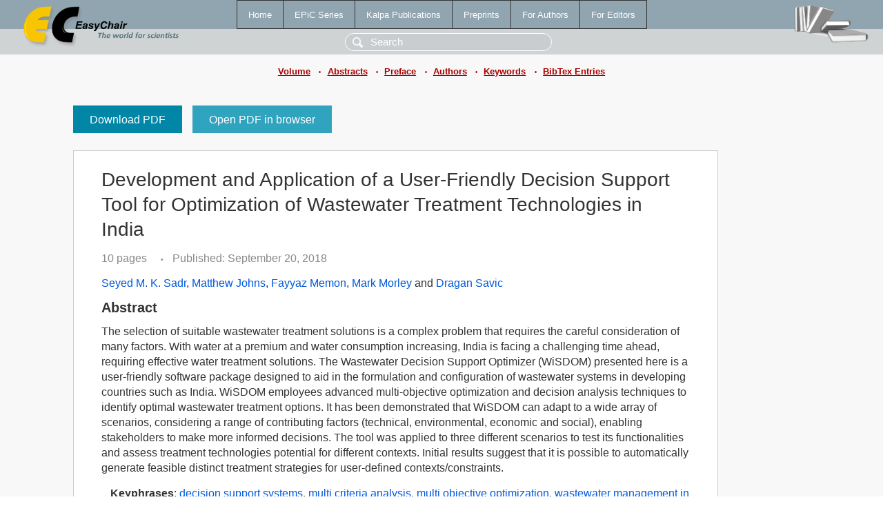

--- FILE ---
content_type: text/html; charset=UTF-8
request_url: https://www.easychair.org/publications/paper/4XHL
body_size: 2432
content:
<!DOCTYPE html>
<html lang='en-US'><head><meta content='text/html; charset=UTF-8' http-equiv='Content-Type'/><title>Development and Application of a User-Friendly Decision Support Tool for Optimization of Wastewater Treatment Technologies in India</title><link href='/images/favicon.ico' rel='icon' type='image/jpeg'/><link href='/css/cool.css?version=532' rel='StyleSheet' type='text/css'/><link href='/css/publications.css?version=532' rel='StyleSheet' type='text/css'/><script src='/js/easy.js?version=532'></script><script src='/publications/pubs.js?version=532'></script></head><body class="pubs"><table class="page"><tr style="height:1%"><td><div class="menu"><table class="menutable"><tr><td><a class="mainmenu" href="/publications/" id="t:HOME">Home</a></td><td><a class="mainmenu" href="/publications/EPiC" id="t:EPIC">EPiC Series</a></td><td><a class="mainmenu" href="/publications/Kalpa" id="t:KALPA">Kalpa Publications</a></td><td><a class="mainmenu" href="/publications/preprints" id="t:PREPRINTS">Preprints</a></td><td><a class="mainmenu" href="/publications/for_authors" id="t:FOR_AUTHORS">For Authors</a></td><td><a class="mainmenu" href="/publications/for_editors" id="t:FOR_EDITORS">For Editors</a></td></tr></table></div><div class="search_row"><form onsubmit="alert('Search is temporarily unavailable');return false;"><input id="search-input" name="query" placeholder="Search" type="text"/></form></div><div id="logo"><a href="/"><img class="logonew_alignment" src="/images/logoECpubs.png"/></a></div><div id="books"><img class="books_alignment" src="/images/books.png"/></div></td></tr><tr style="height:1%"><td class="ltgray"><div class="submenu"><a href="/publications/volume/HIC_2018">Volume</a><span class="bull_sm"> •</span><a href="/publications/volume/HIC_2018/abstracts">Abstracts</a><span class="bull_sm"> •</span><a href="/publications/volume/HIC_2018/preface">Preface</a><span class="bull_sm"> •</span><a href="/publications/volume/HIC_2018/authors">Authors</a><span class="bull_sm"> •</span><a href="/publications/volume/HIC_2018/keywords">Keywords</a><span class="bull_sm"> •</span><a href="/publications/volume/HIC_2018/bibtex">BibTex Entries</a></div></td></tr><tr style="height:99%"><td class="ltgray"><div id="mainColumn"><table id="content_table"><tr><td style="vertical-align:top;width:99%"><a class="pdf_download" href="/publications/paper/4XHL/download" title="Download full-text PDF">Download PDF</a><a class="pdf_open" href="/publications/paper/4XHL/open" title="Open full-text paper in browser">Open PDF in browser</a><div class="abstractBox"><h1>Development and Application of a User-Friendly Decision Support Tool for Optimization of Wastewater Treatment Technologies in India</h1><span class="pages">10 pages</span><span class="pagesbull">•</span><span class="date">Published: September 20, 2018</span><div class="authors"><a href="/publications/author/tCNJ">Seyed M. K. Sadr</a>, <a href="/publications/author/xrsK">Matthew Johns</a>, <a href="/publications/author/tCdz">Fayyaz Memon</a>, <a href="/publications/author/5SGP">Mark Morley</a> and <a href="/publications/author/8jHj">Dragan Savic</a></div><h3>Abstract</h3>The selection of suitable wastewater treatment solutions is a complex problem that requires the careful consideration of many factors. With water at a premium and water consumption increasing, India is facing a challenging time ahead, requiring effective water treatment solutions. The Wastewater Decision Support Optimizer (WiSDOM) presented here is a user-friendly software package designed to aid in the formulation and configuration of wastewater systems in developing countries such as India. WiSDOM employees advanced multi-objective optimization and decision analysis techniques to identify optimal wastewater treatment options. It has been demonstrated that WiSDOM can adapt to a wide array of scenarios, considering a range of contributing factors (technical, environmental, economic and social), enabling stakeholders to make more informed decisions. The tool was applied to three different scenarios to test its functionalities and assess treatment technologies potential for different contexts. Initial results suggest that it is possible to automatically generate feasible distinct treatment strategies for user-defined contexts/constraints.<p><b>Keyphrases</b>: <a href="/publications/keyword/nV3K">decision support systems</a>, <a href="/publications/keyword/f7wt">multi criteria analysis</a>, <a href="/publications/keyword/1dZH">multi objective optimization</a>, <a href="/publications/keyword/CggS">wastewater management in india</a>, <a href="/publications/keyword/BGgB">water reuse applications</a></p><p><b>In</b>: <a href="/publications/author/X1lD">Goffredo La Loggia</a>, <a href="/publications/author/JbT8">Gabriele Freni</a>, <a href="/publications/author/kcz7">Valeria Puleo</a> and <a href="/publications/author/kCmJ">Mauro De Marchis</a> (editors). <a href="/publications/volume/HIC_2018">HIC 2018. 13th International Conference on Hydroinformatics</a>, vol 3, pages 1822-1831.</p><table style="margin-top:10px"><tr><td class="paper_link" style="padding-right:7pt"><b>Links:</b></td><td class="paper_link"><a href="/publications/paper/4XHL" title="EasyChair link">https://easychair.org/publications/paper/4XHL</a></td></tr><tr><td></td><td class="paper_link"><a href="https://doi.org/10.29007/k9xx" title="persistent link using DOI">https://doi.org/10.29007/k9xx</a></td></tr></table><div class="bibtex_button" onclick="Pubs.bibtex()">BibTeX entry <div class="bibtex" id="bibtex" onclick="Pubs.bibtexInner()"><pre>@inproceedings{HIC2018:Development_Application_User_Friendly,
  author    = {Seyed M. K. Sadr and Matthew Johns and Fayyaz Memon and Mark Morley and Dragan Savic},
  title     = {Development and Application of a User-Friendly Decision Support Tool for Optimization of Wastewater Treatment Technologies in India},
  booktitle = {HIC 2018. 13th International Conference on Hydroinformatics},
  editor    = {Goffredo La Loggia and Gabriele Freni and Valeria Puleo and Mauro De Marchis},
  series    = {EPiC Series in Engineering},
  volume    = {3},
  publisher = {EasyChair},
  bibsource = {EasyChair, https://easychair.org},
  issn      = {2516-2330},
  url       = {/publications/paper/4XHL},
  doi       = {10.29007/k9xx},
  pages     = {1822-1831},
  year      = {2018}}
</pre></div></div></div><a class="pdf_download" href="/publications/paper/4XHL/download" title="Download full-text PDF">Download PDF</a><a class="pdf_open" href="/publications/paper/4XHL/open" title="Open full-text paper in browser">Open PDF in browser</a></td></tr></table></div></td></tr><tr><td class="footer">Copyright © 2012-2026 easychair.org. All rights reserved.</td></tr></table></body></html>